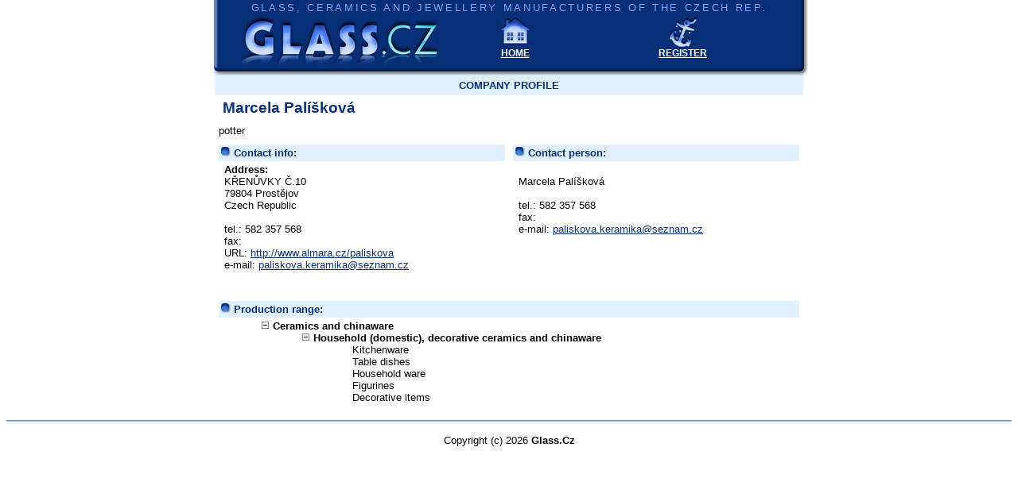

--- FILE ---
content_type: text/html
request_url: https://glass.cz/list/detail.asp?id=526&lang=en
body_size: 2261
content:

<html>

<head>
<meta http-equiv="Content-Language" content="cs">
<meta http-equiv="Content-Type" content="text/html; charset=windows-1250">
<meta name="GENERATOR" content="Microsoft FrontPage 4.0">
<meta name="ProgId" content="FrontPage.Editor.Document">
<title>GLASS.CZ - czech (bohemian) crystal glass, glass beads and jewellery manufacturers and exporters</title>
<link rel="stylesheet" type="text/css" href="styles.css">
</head>

<SCRIPT>
function collapse()
{
if(collapse.arguments[1].name=="decollapsed")
 {
  collapse.arguments[0].src="nodeminus.gif";
  collapse.arguments[1].style.display="";
  collapse.arguments[1].name="a";
 }
else
 {
  collapse.arguments[0].src="nodeplus.gif";
  collapse.arguments[1].style.display="none";
  collapse.arguments[1].name="decollapsed";
 }
}
</SCRIPT>
<body topmargin="0">
<div align="center">
  <center>
<table border="0" cellpadding="0" cellspacing="0" width="750">
 <tr>
  <td rowspan="2" valign="middle" align="left" width="10">
   <img border="0" src="images/header/header_01.gif" height="85" width="10"></td>
  <td colspan="5" width="780" height="20" align="center" bgcolor="#072F78">
   <p class="hlavicka">
        GLASS, CERAMICS AND JEWELLERY MANUFACTURERS OF THE CZECH REP.</p>
  </td>
  <td rowspan="2" valign="middle" align="right" width="10">
   <img border="0" src="images/header/header_02.gif" height="85" width="10"></td>
 </tr>
 <tr>
  <td width="20" bgcolor="#072F78">
   &nbsp;</td>
  <td valign="top" align="left" bgcolor="#072F78" width="100">
   <a href="../default.asp?lang=en"><img border="0" src="images/header/glasscz.jpg" hspace="10" width="250" height="62"></a></td>
  <td valign="top" align="center" class="ikona" bgcolor="#072F78">
   <a href="../default.asp?lang=en"><img border="0" src="images/icon/home.jpg" width="40" height="40"><br>
   <font color="#FFFFFF">HOME</font></a></td>
  <td valign="top" align="center" class="ikona" bgcolor="#072F78">
   <a href="reg.asp?lang=en"><img border="0" src="images/icon/add_url.jpg" width="38" height="40"><br>
  <font color="#FFFFFF">REGISTER</font></a></td>
  <td width="20" bgcolor="#072F78">
   &nbsp;</td>
 </tr>
 <tr>
  <td colspan="7" valign="bottom" align="center" width="750" bgcolor="#FFFFFF">
   <img border="0" src="images/header/header_03.gif" width="752" height="10"></td>
 </tr>
</table>

  <table border="0" cellpadding="5" cellspacing="0" width="740">
    <tr>
      <td bgcolor="#E1F0FF" align="center">
        <p class="nadpis">COMPANY PROFILE</td>
    </tr>
  </table>
  </center>
</div>
<div align="center">
  <center>
  <table border="0" cellpadding="5" cellspacing="0" width="740">
    <tr>
      <td valign="middle" align="left">
        <p class="firm">&nbsp;Marcela Palíšková</td>
      <td valign="top" align="left">&nbsp;<br>
       
      </td>
    </tr>
    <tr>
     <td colspan="2" align="left">potter</td>
    <tr>
      <td valign="top" align="left"><table border="0" cellpadding="3" cellspacing="0" width="360">
            <tr>
              <td bgcolor="#E1F0FF">
                <p class="nadpis"><b></b><img border="0" src="images/bullet.jpg" align="baseline" width="12" height="12">
                <b>Contact info:</b></p>
              </td>
            </tr>
            <tr>
              <td>
              
                <p class="text_black">&nbsp;<b>Address:</b><br>
                &nbsp;KŘENŮVKY Č.10<br>
        &nbsp;79804&nbsp;Prostějov<br>
        &nbsp;Czech Republic<br>
                <br>
                &nbsp;tel.: 582 357 568<br>
                &nbsp;fax: <br>
                &nbsp;URL: <a href="http://www.almara.cz/paliskova">http://www.almara.cz/paliskova</a><br>
                &nbsp;e-mail: <a href="mailto:paliskova.keramika@seznam.cz">paliskova.keramika@seznam.cz</a><br>
                &nbsp;
                </p>
              </td>
            </tr>
          </table>
      </td>
      <td valign="top" align="left"><table border="0" cellpadding="3" cellspacing="0" width="360">
            <tr>
              <td bgcolor="#E1F0FF">
                <p class="nadpis">
                <b>
                </b><img border="0" src="images/bullet.jpg" align="baseline">
                <b>Contact person:</b></p>
              </td>
            </tr>
            <tr>
              <td>
              <p class="text_black"><br>
              &nbsp;Marcela Palíšková<br>
              <br>
              &nbsp;tel.: 582 357 568<br>
              &nbsp;fax: <br>
              &nbsp;e-mail: <a href="mailto:paliskova.keramika@seznam.cz">paliskova.keramika@seznam.cz<br>
              </a>&nbsp;<br>
              <br>
              <br>
              &nbsp;  &nbsp;<br>
               </td>
            </tr>
          </table>
      </td>
    </tr>
    <tr>
      <td valign="top" align="left"></td>
      <td valign="top" align="left"></td>
    </tr>
    <tr>
      <td valign="top" align="left" colspan="2"><table border="0" cellpadding="3" cellspacing="0" width="100%">
            <tr>
              <td bgcolor="#E1F0FF">
                <p class="nadpis"><b></b><img border="0" src="images/bullet.jpg" align="baseline">
                <b>Production range:</b></p>
              </td>
            </tr>
            <tr>
              <td bgcolor="#FFFFFF">
              

<div class=level1>
<img src=nodeminus.gif onclick=collapse(this,a2)>&nbsp;<b>Ceramics and chinaware</b><br><div class=level2 id=a2><img src=nodeminus.gif onclick=collapse(this,a211)>&nbsp;<b>Household (domestic), decorative ceramics and chinaware</b><br><div id=a211 class=level3>&nbsp;&nbsp;&nbsp;Kitchenware<BR>&nbsp;&nbsp;&nbsp;Table dishes<BR>&nbsp;&nbsp;&nbsp;Household ware<BR>&nbsp;&nbsp;&nbsp;Figurines<BR>&nbsp;&nbsp;&nbsp;Decorative items<BR>
</div>
</div>
</div>




              </td>
            </tr>
          </table>
      </td>
    </tr>
  </table>
  </center>
</div>
<p align="center">

<img border="0" src="images/line.gif" width="100%" height="3"><br>
          <BR><table border="0" cellpadding="0" cellspacing="0">
          <tr>
            <td valign="top">
       Copyright (c) 2026 <b>Glass.Cz</b></a>
            </td>
            <td valign="top">
            </td>
          </tr>
        </table></p>
        </td>
      </tr>
    </table>
<script>
  (function(i,s,o,g,r,a,m){i['GoogleAnalyticsObject']=r;i[r]=i[r]||function(){
  (i[r].q=i[r].q||[]).push(arguments)},i[r].l=1*new Date();a=s.createElement(o),
  m=s.getElementsByTagName(o)[0];a.async=1;a.src=g;m.parentNode.insertBefore(a,m)
  })(window,document,'script','//www.google-analytics.com/analytics.js','ga');

  ga('create', 'UA-11357646-1', 'glass.cz');
  ga('send', 'pageview');

</script>
</body>

</html>


--- FILE ---
content_type: text/css
request_url: https://glass.cz/list/styles.css
body_size: 491
content:
.level1      { padding-left: 50px }.level2      { padding-left: 51px }.level3      { padding-left: 52px }.level4      { padding-left: 53px }.nadpis      { color: #072F78; font-family: 'arial ce', arial, helvetica; font-size: 10pt; font-weight: bold }.seznam       { color: #072F78; font-family: 'arial ce', arial, helvetica; font-size: 12pt; font-weight: bold }.search       { color: #000000; font-family: 'arial ce', arial, helvetica; font-size: 10pt; font-weight: bold }.hlavicka       { color: #7BA6FF; font-family: 'arial ce', arial, helvetica; font-size: 10pt; font-weight: normal; letter-spacing: 2pt }.ikona        { color: #ffffff; font-family: 'arial ce', arial, helvetica; font-size: 9pt; font-weight: bold }.ikona2        { color: #ffffff; font-family: 'arial ce', arial, helvetica; font-size: 7pt; font-weight: bold }.ikona3        { color: #ffffff; font-family: 'arial ce', arial, helvetica; font-size: 7pt; font-weight: normal }.firm         { color: #072F78; font-family: 'arial ce', arial, helvetica; font-size: 14pt; font-weight: bold }.abc         { color: #000000; font-family: 'arial ce', arial, helvetica; font-size: 9pt; font-weight: normal }.link         { text-decoration: none; color: #FFFFFF; font-size: 8pt; font-weight: bold }input, option { color: #000000; font-family: 'arial ce', arial, helvetica; font-size: 8pt; font-weight: normal }ul, li        { padding: 0; margin: 0; font-weight: bold }body          { background-color: #ffffff; color: #000000; font-family: 'arial ce', arial, helvetica; font-size: 10pt }td            { color: #000000; font-family: 'arial ce', arial, helvetica; font-size: 10pt }a:link       { color: #072F78 }a:visited    { color: #072F78 }a:active     { color: #072F78 }h1            { color: #072F78; font-family: 'arial ce', arial, helvetica; font-size: 13pt; font-weight: bold; padding: 0px; margin-top: 5px; margin-bottom: 10px }h2            { color: #072F78; font-family: 'arial ce', arial, helvetica; font-size: 11pt; font-weight: bold; padding: 0px; margin: 0px }h3            { color: #072F78; font-family: 'arial ce', arial, helvetica; font-size: 10pt; font-weight: bold }h4            { color: #072F78; font-family: 'arial ce', arial, helvetica; font-size: 9pt; font-weight: bold }.tc:link		{ color: #FFFFFF; font-size: 8pt; font-weight: bold; text-decoration: none }.tc:active		{ color: #FFFFFF; font-size: 8pt; font-weight: bold; text-decoration: none }.tc:visited	{ color: #FFFFFF; font-size: 8pt; font-weight: bold; text-decoration: none }.tc:hover		{ color: #FFFFFF; font-size: 8pt; font-weight: bold; text-decoration: underline }

--- FILE ---
content_type: text/plain
request_url: https://www.google-analytics.com/j/collect?v=1&_v=j102&a=1729952867&t=pageview&_s=1&dl=https%3A%2F%2Fglass.cz%2Flist%2Fdetail.asp%3Fid%3D526%26lang%3Den&ul=en-us%40posix&dt=GLASS.CZ%20-%20czech%20(bohemian)%20crystal%20glass%2C%20glass%20beads%20and%20jewellery%20manufacturers%20and%20exporters&sr=1280x720&vp=1280x720&_u=IEBAAAABAAAAACAAI~&jid=120221868&gjid=6422465&cid=1652702623.1768362537&tid=UA-11357646-1&_gid=935304543.1768362537&_r=1&_slc=1&z=757913138
body_size: -448
content:
2,cG-MHFTZ6NHRG